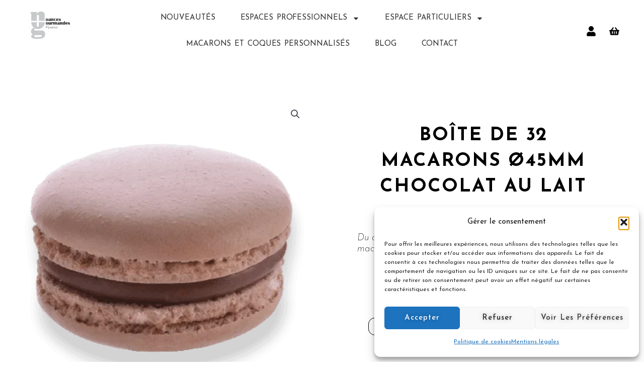

--- FILE ---
content_type: text/css
request_url: https://shopnuancesgourmandes.com/wp-content/uploads/elementor/css/post-32.css?ver=1756905834
body_size: 1039
content:
.elementor-kit-32{--e-global-color-primary:#B19777;--e-global-color-secondary:#151515;--e-global-color-text:#000000;--e-global-color-accent:#FFFFFF;--e-global-color-c841aab:#FFA909;--e-global-typography-primary-font-family:"Playfair Display";--e-global-typography-primary-font-size:19px;--e-global-typography-primary-font-weight:300;--e-global-typography-primary-line-height:1.4em;--e-global-typography-primary-letter-spacing:12px;--e-global-typography-secondary-font-family:"Playfair Display";--e-global-typography-secondary-font-size:16px;--e-global-typography-secondary-font-weight:400;--e-global-typography-secondary-line-height:1.4em;--e-global-typography-text-font-family:"Josefin Sans";--e-global-typography-text-font-size:17px;--e-global-typography-text-font-weight:400;--e-global-typography-text-text-transform:none;--e-global-typography-text-line-height:2em;--e-global-typography-accent-font-family:"Poppins";--e-global-typography-accent-font-size:18px;--e-global-typography-accent-font-weight:100;--e-global-typography-accent-text-transform:none;--e-global-typography-accent-letter-spacing:10px;--e-global-typography-aa5a7b5-font-family:"Barlow Condensed";--e-global-typography-aa5a7b5-font-size:16px;--e-global-typography-aa5a7b5-font-weight:400;--e-global-typography-aa5a7b5-text-transform:none;--e-global-typography-aa5a7b5-font-style:normal;--e-global-typography-aa5a7b5-text-decoration:none;--e-global-typography-aa5a7b5-line-height:1.7em;--e-global-typography-aa5a7b5-letter-spacing:1.2px;--e-global-typography-6ee8a17-font-family:"Teko";--e-global-typography-6ee8a17-font-size:60px;--e-global-typography-6ee8a17-font-weight:400;--e-global-typography-6ee8a17-text-transform:none;--e-global-typography-6ee8a17-font-style:normal;--e-global-typography-6ee8a17-text-decoration:none;--e-global-typography-6ee8a17-line-height:1em;--e-global-typography-6ee8a17-letter-spacing:0px;--e-global-typography-f76271c-font-family:"Poppins";--e-global-typography-f76271c-font-size:12px;--e-global-typography-f76271c-font-weight:500;--e-global-typography-f76271c-text-transform:none;--e-global-typography-f76271c-font-style:normal;--e-global-typography-f76271c-text-decoration:none;--e-global-typography-f76271c-line-height:1.4em;--e-global-typography-f76271c-letter-spacing:2px;--e-global-typography-f2acfd5-font-family:"Poppins";--e-global-typography-f2acfd5-font-size:13px;--e-global-typography-d1079ea-font-family:"Poppins";--e-global-typography-d1079ea-font-size:12px;--e-global-typography-d1079ea-font-weight:400;--e-global-typography-d1079ea-text-transform:uppercase;--e-global-typography-d1079ea-font-style:normal;--e-global-typography-d1079ea-text-decoration:none;--e-global-typography-d1079ea-line-height:1.4em;--e-global-typography-d1079ea-letter-spacing:2px;--e-global-typography-3bdd9ab-font-family:"Teko";--e-global-typography-3bdd9ab-font-size:75px;--e-global-typography-3bdd9ab-font-weight:500;--e-global-typography-3bdd9ab-text-transform:uppercase;--e-global-typography-3bdd9ab-font-style:normal;--e-global-typography-3bdd9ab-text-decoration:none;--e-global-typography-3bdd9ab-line-height:1.4em;--e-global-typography-3bdd9ab-letter-spacing:4px;--e-global-typography-5eb4731-font-family:"Teko";--e-global-typography-5eb4731-font-size:20px;--e-global-typography-5eb4731-font-weight:300;--e-global-typography-5eb4731-text-transform:uppercase;--e-global-typography-5eb4731-font-style:normal;--e-global-typography-5eb4731-text-decoration:none;--e-global-typography-5eb4731-line-height:1em;--e-global-typography-5eb4731-letter-spacing:12px;--e-global-typography-350c99f-font-family:"Teko";--e-global-typography-350c99f-font-size:18px;--e-global-typography-350c99f-font-weight:700;--e-global-typography-350c99f-text-transform:uppercase;--e-global-typography-350c99f-font-style:normal;--e-global-typography-350c99f-text-decoration:none;--e-global-typography-350c99f-line-height:1em;--e-global-typography-350c99f-letter-spacing:2px;--e-global-typography-8cad242-font-family:"Poppins";--e-global-typography-8cad242-font-size:10px;--e-global-typography-8cad242-font-weight:500;--e-global-typography-8cad242-font-style:normal;--e-global-typography-8cad242-text-decoration:none;--e-global-typography-8cad242-letter-spacing:2px;--e-global-typography-6b62752-font-family:"Teko";--e-global-typography-6b62752-font-size:60px;--e-global-typography-6b62752-font-weight:400;--e-global-typography-6b62752-line-height:1.4em;--e-global-typography-0698cff-font-family:"Poppins";--e-global-typography-0698cff-font-size:18px;--e-global-typography-0698cff-font-weight:600;--e-global-typography-0698cff-line-height:1.4em;--e-global-typography-a241d83-font-family:"Poppins";--e-global-typography-a241d83-font-size:15px;--e-global-typography-a241d83-font-weight:400;--e-global-typography-a241d83-text-transform:none;--e-global-typography-a241d83-line-height:2em;--e-global-typography-545d692-font-family:"Teko";--e-global-typography-545d692-font-size:20px;--e-global-typography-545d692-font-weight:400;--e-global-typography-545d692-text-transform:none;--e-global-typography-545d692-line-height:1.5em;--e-global-typography-b47df59-font-family:"Playfair Display";--e-global-typography-b47df59-font-size:75px;--e-global-typography-b47df59-font-weight:700;--e-global-typography-b47df59-line-height:1.3em;--e-global-typography-b47df59-letter-spacing:2px;--e-global-typography-bdee445-font-family:"Poppins";--e-global-typography-bdee445-font-size:200px;--e-global-typography-bdee445-font-weight:600;--e-global-typography-bdee445-text-transform:none;--e-global-typography-bdee445-font-style:normal;--e-global-typography-bdee445-text-decoration:none;--e-global-typography-bdee445-line-height:2em;--e-global-typography-bae6f2c-font-family:"Playfair Display";--e-global-typography-bae6f2c-font-size:18px;--e-global-typography-bae6f2c-font-weight:400;--e-global-typography-bae6f2c-text-transform:none;--e-global-typography-bae6f2c-font-style:italic;--e-global-typography-bae6f2c-text-decoration:none;--e-global-typography-bae6f2c-line-height:2em;--e-global-typography-6ea4213-font-family:"Playfair Display";--e-global-typography-6ea4213-font-size:17px;--e-global-typography-6ea4213-font-weight:600;--e-global-typography-6ea4213-text-transform:none;--e-global-typography-6ea4213-font-style:normal;--e-global-typography-6ea4213-text-decoration:none;--e-global-typography-6ea4213-line-height:1.7em;--e-global-typography-8b5f691-font-family:"Poppins";--e-global-typography-8b5f691-font-size:11px;--e-global-typography-8b5f691-font-weight:400;--e-global-typography-8b5f691-text-transform:none;--e-global-typography-8b5f691-font-style:normal;--e-global-typography-8b5f691-text-decoration:none;--e-global-typography-81baf70-font-family:"Poppins";--e-global-typography-81baf70-font-size:13px;--e-global-typography-81baf70-font-weight:600;--e-global-typography-81baf70-letter-spacing:1.2px;color:#000000;font-family:"Josefin Sans", Sans-serif;font-size:15px;font-weight:400;text-transform:none;font-style:normal;text-decoration:none;line-height:2em;letter-spacing:0px;}.elementor-kit-32 a{color:#EDB000;font-family:"Josefin Sans", Sans-serif;text-transform:none;text-decoration:none;}.elementor-kit-32 a:hover{color:#EDB000;text-decoration:none;}.elementor-kit-32 h1{color:#FFFFFF;font-family:"Josefin Sans", Sans-serif;font-size:75px;font-weight:700;font-style:normal;text-decoration:none;line-height:1.3em;letter-spacing:2px;}.elementor-kit-32 h2{color:#151515;font-family:"Josefin Sans", Sans-serif;font-size:40px;font-weight:600;text-transform:none;font-style:normal;text-decoration:none;line-height:1.4em;letter-spacing:0px;}.elementor-kit-32 h3{color:#151515;font-family:"Josefin Sans", Sans-serif;font-size:30px;font-weight:600;text-transform:none;font-style:normal;text-decoration:none;line-height:1.4em;letter-spacing:1px;}.elementor-kit-32 h4{color:#B19777;font-family:"Josefin Sans", Sans-serif;font-size:20px;font-weight:600;font-style:normal;text-decoration:none;line-height:1.4em;letter-spacing:1px;}.elementor-kit-32 h5{color:#B19777;font-family:"Josefin Sans", Sans-serif;font-size:18px;font-weight:500;text-transform:none;font-style:normal;text-decoration:none;line-height:1.4em;letter-spacing:4px;}.elementor-kit-32 h6{color:#B19777;font-family:"Josefin Sans", Sans-serif;font-size:16px;font-weight:300;text-transform:none;font-style:normal;text-decoration:none;line-height:1em;letter-spacing:4px;}.elementor-kit-32 button,.elementor-kit-32 input[type="button"],.elementor-kit-32 input[type="submit"],.elementor-kit-32 .elementor-button{font-family:"Josefin Sans", Sans-serif;font-size:15px;font-weight:400;text-transform:capitalize;font-style:normal;text-decoration:none;line-height:1em;letter-spacing:1px;text-shadow:0px 0px 10px rgba(0,0,0,0.3);color:#000000;background-color:#B1977700;border-style:solid;border-width:1px 1px 1px 1px;border-color:#C37A1F96;border-radius:0px 0px 0px 0px;padding:16px 36px 16px 36px;}.elementor-kit-32 button:hover,.elementor-kit-32 button:focus,.elementor-kit-32 input[type="button"]:hover,.elementor-kit-32 input[type="button"]:focus,.elementor-kit-32 input[type="submit"]:hover,.elementor-kit-32 input[type="submit"]:focus,.elementor-kit-32 .elementor-button:hover,.elementor-kit-32 .elementor-button:focus{color:#FFFFFF;background-color:#000000;border-style:solid;border-width:1px 1px 1px 1px;border-color:#B1977700;border-radius:0px 0px 0px 0px;}.elementor-kit-32 label{color:#151515;font-family:"Poppins", Sans-serif;font-size:15px;font-weight:400;text-transform:none;font-style:normal;text-decoration:none;line-height:1.4em;letter-spacing:1px;}.elementor-kit-32 input:not([type="button"]):not([type="submit"]),.elementor-kit-32 textarea,.elementor-kit-32 .elementor-field-textual{font-family:"Poppins", Sans-serif;font-size:15px;font-weight:300;text-transform:none;font-style:normal;text-decoration:none;line-height:1em;letter-spacing:0px;color:#151515;background-color:#888888;border-radius:0px 0px 0px 0px;padding:5px 5px 5px 5px;}.elementor-section.elementor-section-boxed > .elementor-container{max-width:1500px;}.e-con{--container-max-width:1500px;}.elementor-widget:not(:last-child){margin-block-end:17px;}.elementor-element{--widgets-spacing:17px 17px;}{}h1.entry-title{display:var(--page-title-display);}.elementor-kit-32 e-page-transition{background-color:#FFBC7D;}@media(max-width:1024px){.elementor-section.elementor-section-boxed > .elementor-container{max-width:1024px;}.e-con{--container-max-width:1024px;}}@media(max-width:767px){.elementor-section.elementor-section-boxed > .elementor-container{max-width:767px;}.e-con{--container-max-width:767px;}}

--- FILE ---
content_type: text/css
request_url: https://shopnuancesgourmandes.com/wp-content/uploads/elementor/css/post-180.css?ver=1767622060
body_size: 528
content:
.elementor-180 .elementor-element.elementor-element-3ae8385d{text-align:left;}.elementor-180 .elementor-element.elementor-element-3ae8385d img{width:80px;}.elementor-180 .elementor-element.elementor-element-3ae8385d > .elementor-widget-container{margin:0px 0px 0px 50px;background-color:#02010100;}.elementor-bc-flex-widget .elementor-180 .elementor-element.elementor-element-bb2be98.elementor-column .elementor-widget-wrap{align-items:center;}.elementor-180 .elementor-element.elementor-element-bb2be98.elementor-column.elementor-element[data-element_type="column"] > .elementor-widget-wrap.elementor-element-populated{align-content:center;align-items:center;}.elementor-180 .elementor-element.elementor-element-4abfe1e .elementor-nav-menu .elementor-item{font-size:15px;font-weight:normal;text-transform:uppercase;letter-spacing:-0.1px;word-spacing:2px;}.elementor-180 .elementor-element.elementor-element-4abfe1e .elementor-nav-menu--main .elementor-item{color:#303030;fill:#303030;padding-left:25px;padding-right:25px;padding-top:16px;padding-bottom:16px;}.elementor-180 .elementor-element.elementor-element-4abfe1e .elementor-nav-menu--main:not(.e--pointer-framed) .elementor-item:before,
					.elementor-180 .elementor-element.elementor-element-4abfe1e .elementor-nav-menu--main:not(.e--pointer-framed) .elementor-item:after{background-color:#000000;}.elementor-180 .elementor-element.elementor-element-4abfe1e .e--pointer-framed .elementor-item:before,
					.elementor-180 .elementor-element.elementor-element-4abfe1e .e--pointer-framed .elementor-item:after{border-color:#000000;}.elementor-180 .elementor-element.elementor-element-4abfe1e .e--pointer-framed .elementor-item:before{border-width:1px;}.elementor-180 .elementor-element.elementor-element-4abfe1e .e--pointer-framed.e--animation-draw .elementor-item:before{border-width:0 0 1px 1px;}.elementor-180 .elementor-element.elementor-element-4abfe1e .e--pointer-framed.e--animation-draw .elementor-item:after{border-width:1px 1px 0 0;}.elementor-180 .elementor-element.elementor-element-4abfe1e .e--pointer-framed.e--animation-corners .elementor-item:before{border-width:1px 0 0 1px;}.elementor-180 .elementor-element.elementor-element-4abfe1e .e--pointer-framed.e--animation-corners .elementor-item:after{border-width:0 1px 1px 0;}.elementor-180 .elementor-element.elementor-element-4abfe1e .e--pointer-underline .elementor-item:after,
					 .elementor-180 .elementor-element.elementor-element-4abfe1e .e--pointer-overline .elementor-item:before,
					 .elementor-180 .elementor-element.elementor-element-4abfe1e .e--pointer-double-line .elementor-item:before,
					 .elementor-180 .elementor-element.elementor-element-4abfe1e .e--pointer-double-line .elementor-item:after{height:1px;}.elementor-180 .elementor-element.elementor-element-4abfe1e .elementor-nav-menu--dropdown a:hover,
					.elementor-180 .elementor-element.elementor-element-4abfe1e .elementor-nav-menu--dropdown a.elementor-item-active,
					.elementor-180 .elementor-element.elementor-element-4abfe1e .elementor-nav-menu--dropdown a.highlighted,
					.elementor-180 .elementor-element.elementor-element-4abfe1e .elementor-menu-toggle:hover{color:#F3E7E7;}.elementor-180 .elementor-element.elementor-element-4abfe1e .elementor-nav-menu--dropdown a:hover,
					.elementor-180 .elementor-element.elementor-element-4abfe1e .elementor-nav-menu--dropdown a.elementor-item-active,
					.elementor-180 .elementor-element.elementor-element-4abfe1e .elementor-nav-menu--dropdown a.highlighted{background-color:#010000;}.elementor-180 .elementor-element.elementor-element-4abfe1e .elementor-nav-menu--dropdown .elementor-item, .elementor-180 .elementor-element.elementor-element-4abfe1e .elementor-nav-menu--dropdown  .elementor-sub-item{font-size:15px;}.elementor-180 .elementor-element.elementor-element-4abfe1e > .elementor-widget-container{margin:0px 0px 0px 0px;}.elementor-bc-flex-widget .elementor-180 .elementor-element.elementor-element-bf2d18a.elementor-column .elementor-widget-wrap{align-items:center;}.elementor-180 .elementor-element.elementor-element-bf2d18a.elementor-column.elementor-element[data-element_type="column"] > .elementor-widget-wrap.elementor-element-populated{align-content:center;align-items:center;}.elementor-180 .elementor-element.elementor-element-98eeec8 .elementor-icon-list-icon i{transition:color 0.3s;}.elementor-180 .elementor-element.elementor-element-98eeec8 .elementor-icon-list-icon svg{transition:fill 0.3s;}.elementor-180 .elementor-element.elementor-element-98eeec8{--e-icon-list-icon-size:20px;--icon-vertical-offset:0px;}.elementor-180 .elementor-element.elementor-element-98eeec8 .elementor-icon-list-icon{padding-right:0px;}.elementor-180 .elementor-element.elementor-element-98eeec8 .elementor-icon-list-text{transition:color 0.3s;}@media(max-width:1024px){.elementor-bc-flex-widget .elementor-180 .elementor-element.elementor-element-d127f09.elementor-column .elementor-widget-wrap{align-items:center;}.elementor-180 .elementor-element.elementor-element-d127f09.elementor-column.elementor-element[data-element_type="column"] > .elementor-widget-wrap.elementor-element-populated{align-content:center;align-items:center;}.elementor-180 .elementor-element.elementor-element-3ae8385d > .elementor-widget-container{margin:0px 0px 0px 0px;}.elementor-180 .elementor-element.elementor-element-98eeec8 .elementor-icon-list-items:not(.elementor-inline-items) .elementor-icon-list-item:not(:last-child){padding-bottom:calc(0px/2);}.elementor-180 .elementor-element.elementor-element-98eeec8 .elementor-icon-list-items:not(.elementor-inline-items) .elementor-icon-list-item:not(:first-child){margin-top:calc(0px/2);}.elementor-180 .elementor-element.elementor-element-98eeec8 .elementor-icon-list-items.elementor-inline-items .elementor-icon-list-item{margin-right:calc(0px/2);margin-left:calc(0px/2);}.elementor-180 .elementor-element.elementor-element-98eeec8 .elementor-icon-list-items.elementor-inline-items{margin-right:calc(-0px/2);margin-left:calc(-0px/2);}body.rtl .elementor-180 .elementor-element.elementor-element-98eeec8 .elementor-icon-list-items.elementor-inline-items .elementor-icon-list-item:after{left:calc(-0px/2);}body:not(.rtl) .elementor-180 .elementor-element.elementor-element-98eeec8 .elementor-icon-list-items.elementor-inline-items .elementor-icon-list-item:after{right:calc(-0px/2);}.elementor-180 .elementor-element.elementor-element-98eeec8{--icon-vertical-offset:0px;}}@media(max-width:767px){.elementor-180 .elementor-element.elementor-element-3ae8385d{text-align:center;}.elementor-180 .elementor-element.elementor-element-3ae8385d img{width:80px;}.elementor-180 .elementor-element.elementor-element-3ae8385d > .elementor-widget-container{margin:0px 0px 0px 0px;}.elementor-180 .elementor-element.elementor-element-4abfe1e > .elementor-widget-container{margin:0px 0px 0px 0px;padding:0px 0px 0px 0px;}.elementor-180 .elementor-element.elementor-element-98eeec8 .elementor-icon-list-items:not(.elementor-inline-items) .elementor-icon-list-item:not(:last-child){padding-bottom:calc(15px/2);}.elementor-180 .elementor-element.elementor-element-98eeec8 .elementor-icon-list-items:not(.elementor-inline-items) .elementor-icon-list-item:not(:first-child){margin-top:calc(15px/2);}.elementor-180 .elementor-element.elementor-element-98eeec8 .elementor-icon-list-items.elementor-inline-items .elementor-icon-list-item{margin-right:calc(15px/2);margin-left:calc(15px/2);}.elementor-180 .elementor-element.elementor-element-98eeec8 .elementor-icon-list-items.elementor-inline-items{margin-right:calc(-15px/2);margin-left:calc(-15px/2);}body.rtl .elementor-180 .elementor-element.elementor-element-98eeec8 .elementor-icon-list-items.elementor-inline-items .elementor-icon-list-item:after{left:calc(-15px/2);}body:not(.rtl) .elementor-180 .elementor-element.elementor-element-98eeec8 .elementor-icon-list-items.elementor-inline-items .elementor-icon-list-item:after{right:calc(-15px/2);}}@media(min-width:768px){.elementor-180 .elementor-element.elementor-element-d127f09{width:12%;}.elementor-180 .elementor-element.elementor-element-bb2be98{width:76%;}.elementor-180 .elementor-element.elementor-element-bf2d18a{width:12%;}}

--- FILE ---
content_type: text/css
request_url: https://shopnuancesgourmandes.com/wp-content/uploads/elementor/css/post-1027.css?ver=1756905834
body_size: 1176
content:
.elementor-1027 .elementor-element.elementor-element-0c00044:not(.elementor-motion-effects-element-type-background), .elementor-1027 .elementor-element.elementor-element-0c00044 > .elementor-motion-effects-container > .elementor-motion-effects-layer{background-color:#000000;}.elementor-1027 .elementor-element.elementor-element-0c00044{transition:background 0.3s, border 0.3s, border-radius 0.3s, box-shadow 0.3s;}.elementor-1027 .elementor-element.elementor-element-0c00044 > .elementor-background-overlay{transition:background 0.3s, border-radius 0.3s, opacity 0.3s;}.elementor-1027 .elementor-element.elementor-element-b6a1dc5 .elementor-icon-list-icon i{color:#FFFFFF;transition:color 0.3s;}.elementor-1027 .elementor-element.elementor-element-b6a1dc5 .elementor-icon-list-icon svg{fill:#FFFFFF;transition:fill 0.3s;}.elementor-1027 .elementor-element.elementor-element-b6a1dc5{--e-icon-list-icon-size:14px;--icon-vertical-offset:0px;}.elementor-1027 .elementor-element.elementor-element-b6a1dc5 .elementor-icon-list-text{color:#FFFFFF;transition:color 0.3s;}.elementor-1027 .elementor-element.elementor-element-1ffbf21 .elementor-icon-list-icon i{color:#FFFFFF;transition:color 0.3s;}.elementor-1027 .elementor-element.elementor-element-1ffbf21 .elementor-icon-list-icon svg{fill:#FFFFFF;transition:fill 0.3s;}.elementor-1027 .elementor-element.elementor-element-1ffbf21{--e-icon-list-icon-size:14px;--icon-vertical-offset:0px;}.elementor-1027 .elementor-element.elementor-element-1ffbf21 .elementor-icon-list-text{color:#FFFFFF;transition:color 0.3s;}.elementor-1027 .elementor-element.elementor-element-d436ece .elementor-icon-list-icon i{color:#FFFFFF;transition:color 0.3s;}.elementor-1027 .elementor-element.elementor-element-d436ece .elementor-icon-list-icon svg{fill:#FFFFFF;transition:fill 0.3s;}.elementor-1027 .elementor-element.elementor-element-d436ece{--e-icon-list-icon-size:14px;--icon-vertical-offset:0px;}.elementor-1027 .elementor-element.elementor-element-d436ece .elementor-icon-list-text{color:#FFFFFF;transition:color 0.3s;}.elementor-1027 .elementor-element.elementor-element-067a6e8 .elementor-icon-list-icon i{color:#FFFFFF;transition:color 0.3s;}.elementor-1027 .elementor-element.elementor-element-067a6e8 .elementor-icon-list-icon svg{fill:#FFFFFF;transition:fill 0.3s;}.elementor-1027 .elementor-element.elementor-element-067a6e8{--e-icon-list-icon-size:14px;--icon-vertical-offset:0px;}.elementor-1027 .elementor-element.elementor-element-067a6e8 .elementor-icon-list-text{color:#FFFFFF;transition:color 0.3s;}.elementor-1027 .elementor-element.elementor-element-e06b6ab > .elementor-container{max-width:1400px;}.elementor-1027 .elementor-element.elementor-element-e06b6ab{padding:50px 0px 50px 0px;}.elementor-1027 .elementor-element.elementor-element-da9a9e1{text-align:left;}.elementor-1027 .elementor-element.elementor-element-da9a9e1 .elementor-heading-title{color:#000000;font-family:"Josefin Sans", Sans-serif;font-size:14px;font-weight:800;}.elementor-1027 .elementor-element.elementor-element-c047383 .elementor-icon-list-items:not(.elementor-inline-items) .elementor-icon-list-item:not(:last-child){padding-bottom:calc(3px/2);}.elementor-1027 .elementor-element.elementor-element-c047383 .elementor-icon-list-items:not(.elementor-inline-items) .elementor-icon-list-item:not(:first-child){margin-top:calc(3px/2);}.elementor-1027 .elementor-element.elementor-element-c047383 .elementor-icon-list-items.elementor-inline-items .elementor-icon-list-item{margin-right:calc(3px/2);margin-left:calc(3px/2);}.elementor-1027 .elementor-element.elementor-element-c047383 .elementor-icon-list-items.elementor-inline-items{margin-right:calc(-3px/2);margin-left:calc(-3px/2);}body.rtl .elementor-1027 .elementor-element.elementor-element-c047383 .elementor-icon-list-items.elementor-inline-items .elementor-icon-list-item:after{left:calc(-3px/2);}body:not(.rtl) .elementor-1027 .elementor-element.elementor-element-c047383 .elementor-icon-list-items.elementor-inline-items .elementor-icon-list-item:after{right:calc(-3px/2);}.elementor-1027 .elementor-element.elementor-element-c047383 .elementor-icon-list-icon i{color:#000000;transition:color 0.3s;}.elementor-1027 .elementor-element.elementor-element-c047383 .elementor-icon-list-icon svg{fill:#000000;transition:fill 0.3s;}.elementor-1027 .elementor-element.elementor-element-c047383{--e-icon-list-icon-size:0px;--icon-vertical-offset:0px;}.elementor-1027 .elementor-element.elementor-element-c047383 .elementor-icon-list-icon{padding-right:0px;}.elementor-1027 .elementor-element.elementor-element-c047383 .elementor-icon-list-item > .elementor-icon-list-text, .elementor-1027 .elementor-element.elementor-element-c047383 .elementor-icon-list-item > a{font-size:14px;font-weight:300;}.elementor-1027 .elementor-element.elementor-element-c047383 .elementor-icon-list-text{color:#000000;transition:color 0.3s;}.elementor-1027 .elementor-element.elementor-element-e6cd875{text-align:left;}.elementor-1027 .elementor-element.elementor-element-e6cd875 .elementor-heading-title{color:#2B2B2B;font-family:"Josefin Sans", Sans-serif;font-size:14px;font-weight:800;}.elementor-1027 .elementor-element.elementor-element-fc22d81 .elementor-icon-list-items:not(.elementor-inline-items) .elementor-icon-list-item:not(:last-child){padding-bottom:calc(5px/2);}.elementor-1027 .elementor-element.elementor-element-fc22d81 .elementor-icon-list-items:not(.elementor-inline-items) .elementor-icon-list-item:not(:first-child){margin-top:calc(5px/2);}.elementor-1027 .elementor-element.elementor-element-fc22d81 .elementor-icon-list-items.elementor-inline-items .elementor-icon-list-item{margin-right:calc(5px/2);margin-left:calc(5px/2);}.elementor-1027 .elementor-element.elementor-element-fc22d81 .elementor-icon-list-items.elementor-inline-items{margin-right:calc(-5px/2);margin-left:calc(-5px/2);}body.rtl .elementor-1027 .elementor-element.elementor-element-fc22d81 .elementor-icon-list-items.elementor-inline-items .elementor-icon-list-item:after{left:calc(-5px/2);}body:not(.rtl) .elementor-1027 .elementor-element.elementor-element-fc22d81 .elementor-icon-list-items.elementor-inline-items .elementor-icon-list-item:after{right:calc(-5px/2);}.elementor-1027 .elementor-element.elementor-element-fc22d81 .elementor-icon-list-icon i{color:#000000;transition:color 0.3s;}.elementor-1027 .elementor-element.elementor-element-fc22d81 .elementor-icon-list-icon svg{fill:#000000;transition:fill 0.3s;}.elementor-1027 .elementor-element.elementor-element-fc22d81{--e-icon-list-icon-size:0px;--icon-vertical-offset:0px;}.elementor-1027 .elementor-element.elementor-element-fc22d81 .elementor-icon-list-icon{padding-right:0px;}.elementor-1027 .elementor-element.elementor-element-fc22d81 .elementor-icon-list-item > .elementor-icon-list-text, .elementor-1027 .elementor-element.elementor-element-fc22d81 .elementor-icon-list-item > a{font-size:14px;font-weight:300;}.elementor-1027 .elementor-element.elementor-element-fc22d81 .elementor-icon-list-text{color:#000000;transition:color 0.3s;}.elementor-1027 .elementor-element.elementor-element-980d490{text-align:left;}.elementor-1027 .elementor-element.elementor-element-980d490 .elementor-heading-title{color:#2B2B2B;font-family:"Josefin Sans", Sans-serif;font-size:14px;font-weight:800;}.elementor-1027 .elementor-element.elementor-element-72b4bd7 .elementor-icon-list-items:not(.elementor-inline-items) .elementor-icon-list-item:not(:last-child){padding-bottom:calc(5px/2);}.elementor-1027 .elementor-element.elementor-element-72b4bd7 .elementor-icon-list-items:not(.elementor-inline-items) .elementor-icon-list-item:not(:first-child){margin-top:calc(5px/2);}.elementor-1027 .elementor-element.elementor-element-72b4bd7 .elementor-icon-list-items.elementor-inline-items .elementor-icon-list-item{margin-right:calc(5px/2);margin-left:calc(5px/2);}.elementor-1027 .elementor-element.elementor-element-72b4bd7 .elementor-icon-list-items.elementor-inline-items{margin-right:calc(-5px/2);margin-left:calc(-5px/2);}body.rtl .elementor-1027 .elementor-element.elementor-element-72b4bd7 .elementor-icon-list-items.elementor-inline-items .elementor-icon-list-item:after{left:calc(-5px/2);}body:not(.rtl) .elementor-1027 .elementor-element.elementor-element-72b4bd7 .elementor-icon-list-items.elementor-inline-items .elementor-icon-list-item:after{right:calc(-5px/2);}.elementor-1027 .elementor-element.elementor-element-72b4bd7 .elementor-icon-list-icon i{color:#000000;transition:color 0.3s;}.elementor-1027 .elementor-element.elementor-element-72b4bd7 .elementor-icon-list-icon svg{fill:#000000;transition:fill 0.3s;}.elementor-1027 .elementor-element.elementor-element-72b4bd7{--e-icon-list-icon-size:0px;--icon-vertical-offset:0px;}.elementor-1027 .elementor-element.elementor-element-72b4bd7 .elementor-icon-list-icon{padding-right:0px;}.elementor-1027 .elementor-element.elementor-element-72b4bd7 .elementor-icon-list-item > .elementor-icon-list-text, .elementor-1027 .elementor-element.elementor-element-72b4bd7 .elementor-icon-list-item > a{font-size:14px;font-weight:300;}.elementor-1027 .elementor-element.elementor-element-72b4bd7 .elementor-icon-list-text{color:#000000;transition:color 0.3s;}.elementor-1027 .elementor-element.elementor-element-f260a7a{text-align:left;}.elementor-1027 .elementor-element.elementor-element-f260a7a .elementor-heading-title{color:#000000;font-family:"Josefin Sans", Sans-serif;font-size:14px;font-weight:800;}.elementor-1027 .elementor-element.elementor-element-15524cc .elementor-icon-list-items:not(.elementor-inline-items) .elementor-icon-list-item:not(:last-child){padding-bottom:calc(5px/2);}.elementor-1027 .elementor-element.elementor-element-15524cc .elementor-icon-list-items:not(.elementor-inline-items) .elementor-icon-list-item:not(:first-child){margin-top:calc(5px/2);}.elementor-1027 .elementor-element.elementor-element-15524cc .elementor-icon-list-items.elementor-inline-items .elementor-icon-list-item{margin-right:calc(5px/2);margin-left:calc(5px/2);}.elementor-1027 .elementor-element.elementor-element-15524cc .elementor-icon-list-items.elementor-inline-items{margin-right:calc(-5px/2);margin-left:calc(-5px/2);}body.rtl .elementor-1027 .elementor-element.elementor-element-15524cc .elementor-icon-list-items.elementor-inline-items .elementor-icon-list-item:after{left:calc(-5px/2);}body:not(.rtl) .elementor-1027 .elementor-element.elementor-element-15524cc .elementor-icon-list-items.elementor-inline-items .elementor-icon-list-item:after{right:calc(-5px/2);}.elementor-1027 .elementor-element.elementor-element-15524cc .elementor-icon-list-icon i{color:#000000;transition:color 0.3s;}.elementor-1027 .elementor-element.elementor-element-15524cc .elementor-icon-list-icon svg{fill:#000000;transition:fill 0.3s;}.elementor-1027 .elementor-element.elementor-element-15524cc{--e-icon-list-icon-size:0px;--icon-vertical-offset:0px;}.elementor-1027 .elementor-element.elementor-element-15524cc .elementor-icon-list-icon{padding-right:0px;}.elementor-1027 .elementor-element.elementor-element-15524cc .elementor-icon-list-item > .elementor-icon-list-text, .elementor-1027 .elementor-element.elementor-element-15524cc .elementor-icon-list-item > a{font-size:14px;font-weight:300;}.elementor-1027 .elementor-element.elementor-element-15524cc .elementor-icon-list-text{color:#000000;transition:color 0.3s;}.elementor-1027 .elementor-element.elementor-element-b0dc539{font-weight:300;}.elementor-1027 .elementor-element.elementor-element-b0dc539 > .elementor-widget-container{margin:-20px 0px -30px 0px;padding:0px 0px 0px 0px;}.elementor-1027 .elementor-element.elementor-element-4f1b22b{text-align:left;}.elementor-1027 .elementor-element.elementor-element-4f1b22b .elementor-heading-title{color:#2B2B2B;font-family:"Josefin Sans", Sans-serif;font-size:14px;font-weight:800;}.elementor-1027 .elementor-element.elementor-element-fff9219{--grid-template-columns:repeat(0, auto);--icon-size:18px;--grid-column-gap:10px;--grid-row-gap:0px;}.elementor-1027 .elementor-element.elementor-element-fff9219 .elementor-widget-container{text-align:left;}.elementor-1027 .elementor-element.elementor-element-fff9219 .elementor-social-icon{background-color:#000000;}.elementor-1027 .elementor-element.elementor-element-fff9219 .elementor-social-icon i{color:#FFFFFF;}.elementor-1027 .elementor-element.elementor-element-fff9219 .elementor-social-icon svg{fill:#FFFFFF;}.elementor-1027 .elementor-element.elementor-element-e88fe66 .elementor-field-group{padding-right:calc( 10px/2 );padding-left:calc( 10px/2 );margin-bottom:10px;}.elementor-1027 .elementor-element.elementor-element-e88fe66 .elementor-form-fields-wrapper{margin-left:calc( -10px/2 );margin-right:calc( -10px/2 );margin-bottom:-10px;}.elementor-1027 .elementor-element.elementor-element-e88fe66 .elementor-field-group.recaptcha_v3-bottomleft, .elementor-1027 .elementor-element.elementor-element-e88fe66 .elementor-field-group.recaptcha_v3-bottomright{margin-bottom:0;}body.rtl .elementor-1027 .elementor-element.elementor-element-e88fe66 .elementor-labels-inline .elementor-field-group > label{padding-left:0px;}body:not(.rtl) .elementor-1027 .elementor-element.elementor-element-e88fe66 .elementor-labels-inline .elementor-field-group > label{padding-right:0px;}body .elementor-1027 .elementor-element.elementor-element-e88fe66 .elementor-labels-above .elementor-field-group > label{padding-bottom:0px;}.elementor-1027 .elementor-element.elementor-element-e88fe66 .elementor-field-group > label{font-family:"Josefin Sans", Sans-serif;font-size:14px;font-weight:800;line-height:41px;}.elementor-1027 .elementor-element.elementor-element-e88fe66 .elementor-field-type-html{padding-bottom:0px;font-size:8px;}.elementor-1027 .elementor-element.elementor-element-e88fe66 .elementor-field-group .elementor-field, .elementor-1027 .elementor-element.elementor-element-e88fe66 .elementor-field-subgroup label{font-size:12px;line-height:1px;letter-spacing:0px;}.elementor-1027 .elementor-element.elementor-element-e88fe66 .elementor-field-group:not(.elementor-field-type-upload) .elementor-field:not(.elementor-select-wrapper){background-color:#ffffff;}.elementor-1027 .elementor-element.elementor-element-e88fe66 .elementor-field-group .elementor-select-wrapper select{background-color:#ffffff;}.elementor-1027 .elementor-element.elementor-element-e88fe66 .elementor-button{border-style:solid;border-width:1px 1px 1px 1px;}.elementor-1027 .elementor-element.elementor-element-e88fe66 .e-form__buttons__wrapper__button-next{color:#000000;border-color:#000000;}.elementor-1027 .elementor-element.elementor-element-e88fe66 .elementor-button[type="submit"]{color:#000000;border-color:#000000;}.elementor-1027 .elementor-element.elementor-element-e88fe66 .elementor-button[type="submit"] svg *{fill:#000000;}.elementor-1027 .elementor-element.elementor-element-e88fe66 .e-form__buttons__wrapper__button-previous{color:#ffffff;}.elementor-1027 .elementor-element.elementor-element-e88fe66 .e-form__buttons__wrapper__button-next:hover{color:#ffffff;}.elementor-1027 .elementor-element.elementor-element-e88fe66 .elementor-button[type="submit"]:hover{color:#ffffff;}.elementor-1027 .elementor-element.elementor-element-e88fe66 .elementor-button[type="submit"]:hover svg *{fill:#ffffff;}.elementor-1027 .elementor-element.elementor-element-e88fe66 .e-form__buttons__wrapper__button-previous:hover{color:#ffffff;}.elementor-1027 .elementor-element.elementor-element-e88fe66 .elementor-message{font-family:"Josefin Sans", Sans-serif;font-size:10px;}.elementor-1027 .elementor-element.elementor-element-e88fe66{--e-form-steps-indicators-spacing:20px;--e-form-steps-indicator-padding:30px;--e-form-steps-indicator-inactive-secondary-color:#ffffff;--e-form-steps-indicator-active-secondary-color:#ffffff;--e-form-steps-indicator-completed-secondary-color:#ffffff;--e-form-steps-divider-width:1px;--e-form-steps-divider-gap:10px;}.elementor-1027 .elementor-element.elementor-element-141b7db img{width:54%;}.elementor-1027 .elementor-element.elementor-element-8a0c6a9{text-align:center;font-family:"Josefin Sans", Sans-serif;font-size:10px;}.elementor-1027 .elementor-element.elementor-element-2d982f6 > .elementor-widget-container{margin:0px 0px -31px 0px;padding:0px 0px 0px 0px;}.elementor-1027 .elementor-element.elementor-element-1716764 img{width:90px;}.elementor-1027 .elementor-element.elementor-element-1716764 > .elementor-widget-container{margin:-10px 0px 0px 0px;padding:0px 0px 0px 0px;}@media(max-width:767px){.elementor-1027 .elementor-element.elementor-element-309e24b > .elementor-element-populated{margin:0px 0px 10px 0px;--e-column-margin-right:0px;--e-column-margin-left:0px;}.elementor-1027 .elementor-element.elementor-element-da9a9e1{text-align:center;}.elementor-1027 .elementor-element.elementor-element-c047383 .elementor-icon-list-item > .elementor-icon-list-text, .elementor-1027 .elementor-element.elementor-element-c047383 .elementor-icon-list-item > a{font-size:13px;}.elementor-1027 .elementor-element.elementor-element-4d023f5 > .elementor-element-populated{margin:0px 0px 10px 0px;--e-column-margin-right:0px;--e-column-margin-left:0px;}.elementor-1027 .elementor-element.elementor-element-e6cd875{text-align:center;}.elementor-1027 .elementor-element.elementor-element-fc22d81 .elementor-icon-list-item > .elementor-icon-list-text, .elementor-1027 .elementor-element.elementor-element-fc22d81 .elementor-icon-list-item > a{font-size:13px;}.elementor-1027 .elementor-element.elementor-element-980d490{text-align:center;}.elementor-1027 .elementor-element.elementor-element-72b4bd7 .elementor-icon-list-item > .elementor-icon-list-text, .elementor-1027 .elementor-element.elementor-element-72b4bd7 .elementor-icon-list-item > a{font-size:13px;}.elementor-1027 .elementor-element.elementor-element-e703d76 > .elementor-element-populated{margin:0px 0px 10px 0px;--e-column-margin-right:0px;--e-column-margin-left:0px;}.elementor-1027 .elementor-element.elementor-element-f260a7a{text-align:center;}.elementor-1027 .elementor-element.elementor-element-15524cc .elementor-icon-list-item > .elementor-icon-list-text, .elementor-1027 .elementor-element.elementor-element-15524cc .elementor-icon-list-item > a{font-size:13px;}.elementor-1027 .elementor-element.elementor-element-15524cc > .elementor-widget-container{margin:0px 0px 0px 0px;}.elementor-1027 .elementor-element.elementor-element-b0dc539{text-align:center;}.elementor-1027 .elementor-element.elementor-element-4f1b22b{text-align:center;}.elementor-1027 .elementor-element.elementor-element-fff9219 .elementor-widget-container{text-align:center;}.elementor-1027 .elementor-element.elementor-element-fff9219{--icon-size:12px;--grid-column-gap:12px;}.elementor-1027 .elementor-element.elementor-element-5ba70ca > .elementor-element-populated{margin:0px 0px 10px 0px;--e-column-margin-right:0px;--e-column-margin-left:0px;}.elementor-1027 .elementor-element.elementor-element-141b7db img{width:40%;}}

--- FILE ---
content_type: text/css
request_url: https://shopnuancesgourmandes.com/wp-content/uploads/elementor/css/post-400.css?ver=1756906064
body_size: 996
content:
.elementor-400 .elementor-element.elementor-element-29a89f57{margin-top:50px;margin-bottom:50px;}.elementor-400 .elementor-element.elementor-element-71db4b63 > .elementor-element-populated{transition:background 0.3s, border 0.3s, border-radius 0.3s, box-shadow 0.3s;}.elementor-400 .elementor-element.elementor-element-71db4b63 > .elementor-element-populated > .elementor-background-overlay{transition:background 0.3s, border-radius 0.3s, opacity 0.3s;}.elementor-400 .elementor-element.elementor-element-2439bae4 > .elementor-element-populated{padding:70px 70px 70px 70px;}.elementor-400 .elementor-element.elementor-element-37783e79{text-align:center;}.elementor-400 .elementor-element.elementor-element-37783e79 .elementor-heading-title{color:#000000;font-family:"Josefin Sans", Sans-serif;font-size:37px;text-transform:capitalize;}.elementor-400 .elementor-element.elementor-element-4906f082{text-align:left;}.woocommerce .elementor-400 .elementor-element.elementor-element-4906f082 .woocommerce-product-details__short-description{font-family:"Josefin Sans", Sans-serif;font-size:19px;font-weight:200;line-height:1.2em;}.elementor-400 .elementor-element.elementor-element-4906f082 > .elementor-widget-container{margin:30px 0px 0px 0px;}.elementor-400 .elementor-element.elementor-element-445949f7{text-align:center;}.woocommerce .elementor-400 .elementor-element.elementor-element-445949f7 .price{color:#FFA928C4;font-family:"Archivo Narrow", Sans-serif;font-size:23px;font-weight:100;text-transform:none;letter-spacing:5.4px;}.woocommerce .elementor-400 .elementor-element.elementor-element-445949f7 .price ins{color:#0c0c0c;font-size:23px;font-weight:200;}body:not(.rtl) .elementor-400 .elementor-element.elementor-element-445949f7:not(.elementor-product-price-block-yes) del{margin-right:1px;}body.rtl .elementor-400 .elementor-element.elementor-element-445949f7:not(.elementor-product-price-block-yes) del{margin-left:1px;}.elementor-400 .elementor-element.elementor-element-445949f7.elementor-product-price-block-yes del{margin-bottom:1px;}.elementor-400 .elementor-element.elementor-element-445949f7 > .elementor-widget-container{margin:0px 0px 0px 0px;}.elementor-400 .elementor-element.elementor-element-186fcb12 .cart button, .elementor-400 .elementor-element.elementor-element-186fcb12 .cart .button{font-family:"Josefin Sans", Sans-serif;font-size:18px;line-height:28px;word-spacing:1px;border-style:solid;border-width:0px 0px 0px 0px;border-radius:30px 30px 30px 30px;padding:0px 035px 8px 28px;color:#ffffff;background-color:#000000;border-color:#000000;transition:all 0.2s;}.elementor-400 .elementor-element.elementor-element-186fcb12 .cart button:hover, .elementor-400 .elementor-element.elementor-element-186fcb12 .cart .button:hover{color:#F4E8E8;background-color:#D89404;border-color:#000000;}.elementor-400 .elementor-element.elementor-element-186fcb12 .quantity .qty{border-radius:13px 13px 13px 13px;color:#000000;background-color:rgba(255,255,255,0.08);border-color:#000000;transition:all 0.2s;}.elementor-400 .elementor-element.elementor-element-186fcb12 .quantity .qty:focus{color:#000000;}.elementor-400 .elementor-element.elementor-element-186fcb12 > .elementor-widget-container{margin:22px 22px 22px 22px;}.elementor-400 .elementor-element.elementor-element-a96aee4{transition:background 0.3s, border 0.3s, border-radius 0.3s, box-shadow 0.3s;margin-top:0%;margin-bottom:0%;padding:0% 10% 5% 10%;}.elementor-400 .elementor-element.elementor-element-a96aee4 > .elementor-background-overlay{transition:background 0.3s, border-radius 0.3s, opacity 0.3s;}.elementor-400 .elementor-element.elementor-element-0b8680a:not(.elementor-motion-effects-element-type-background) > .elementor-widget-wrap, .elementor-400 .elementor-element.elementor-element-0b8680a > .elementor-widget-wrap > .elementor-motion-effects-container > .elementor-motion-effects-layer{background-color:#ffffff;}.elementor-400 .elementor-element.elementor-element-0b8680a > .elementor-element-populated{box-shadow:0px 0px 30px 0px rgba(0,0,0,0.12);transition:background 0.3s, border 0.3s, border-radius 0.3s, box-shadow 0.3s;text-align:left;margin:25px 0px 0px 0px;--e-column-margin-right:0px;--e-column-margin-left:0px;padding:80px 80px 80px 80px;}.elementor-400 .elementor-element.elementor-element-0b8680a > .elementor-element-populated > .elementor-background-overlay{transition:background 0.3s, border-radius 0.3s, opacity 0.3s;}.woocommerce .elementor-400 .elementor-element.elementor-element-cd9fa2d .woocommerce-tabs ul.wc-tabs li a{color:#000000;font-family:"Josefin Sans", Sans-serif;font-size:21px;font-weight:500;}.woocommerce .elementor-400 .elementor-element.elementor-element-cd9fa2d .woocommerce-tabs ul.wc-tabs li{background-color:#FFFFFF;border-color:#DB9D09;border-radius:1px 1px 0 0;}.woocommerce .elementor-400 .elementor-element.elementor-element-cd9fa2d .woocommerce-tabs .woocommerce-Tabs-panel{border-color:#02010100;font-family:"Josefin Sans", Sans-serif;font-size:23px;font-weight:200;}.woocommerce .elementor-400 .elementor-element.elementor-element-cd9fa2d .woocommerce-tabs ul.wc-tabs li.active a{color:#020000;}.woocommerce .elementor-400 .elementor-element.elementor-element-cd9fa2d .woocommerce-tabs .woocommerce-Tabs-panel, .woocommerce .elementor-400 .elementor-element.elementor-element-cd9fa2d .woocommerce-tabs ul.wc-tabs li.active{background-color:#02010100;}.woocommerce .elementor-400 .elementor-element.elementor-element-cd9fa2d .woocommerce-tabs ul.wc-tabs li.active{border-bottom-color:#02010100;border-color:#02010100 #02010100 #02010100 #02010100;}.woocommerce .elementor-400 .elementor-element.elementor-element-cd9fa2d .woocommerce-tabs ul.wc-tabs li:not(.active){border-bottom-color:#02010100;}.woocommerce .elementor-400 .elementor-element.elementor-element-cd9fa2d .woocommerce-Tabs-panel h2{color:#000000;}.woocommerce .elementor-400 .elementor-element.elementor-element-cd9fa2d .woocommerce-tabs .woocommerce-Tabs-panel h2{font-family:"Josefin Sans", Sans-serif;font-size:31px;font-weight:100;}.elementor-400 .elementor-element.elementor-element-4df8aabd.elementor-wc-products  ul.products{grid-column-gap:20px;grid-row-gap:40px;}.elementor-400 .elementor-element.elementor-element-4df8aabd.elementor-wc-products ul.products li.product{text-align:left;border-radius:0px;}.elementor-400 .elementor-element.elementor-element-4df8aabd.elementor-wc-products ul.products li.product .woocommerce-loop-product__title{color:#000000;}.elementor-400 .elementor-element.elementor-element-4df8aabd.elementor-wc-products ul.products li.product .woocommerce-loop-category__title{color:#000000;}.elementor-400 .elementor-element.elementor-element-4df8aabd.elementor-wc-products ul.products li.product .woocommerce-loop-product__title, .elementor-400 .elementor-element.elementor-element-4df8aabd.elementor-wc-products ul.products li.product .woocommerce-loop-category__title{font-family:"Josefin Sans", Sans-serif;font-size:18px;}.elementor-400 .elementor-element.elementor-element-4df8aabd.elementor-wc-products ul.products li.product .price{color:#FFA928C4;font-family:"Merriweather", Sans-serif;}.elementor-400 .elementor-element.elementor-element-4df8aabd.elementor-wc-products ul.products li.product .price ins{color:#FFA928C4;}.elementor-400 .elementor-element.elementor-element-4df8aabd.elementor-wc-products ul.products li.product .price ins .amount{color:#FFA928C4;}.elementor-400 .elementor-element.elementor-element-4df8aabd.elementor-wc-products ul.products li.product .price del{color:#898989;}.elementor-400 .elementor-element.elementor-element-4df8aabd.elementor-wc-products ul.products li.product .price del .amount{color:#898989;}.elementor-400 .elementor-element.elementor-element-4df8aabd.elementor-wc-products ul.products li.product .button{color:#000000;background-color:rgba(255,255,255,0.06);border-color:#bababa;font-family:"Josefin Sans", Sans-serif;border-style:solid;border-width:1px 1px 1px 1px;border-radius:0px 0px 0px 0px;margin-top:25px;}.woocommerce .elementor-400 .elementor-element.elementor-element-4df8aabd.elementor-wc-products .products > h2{color:#000000;font-family:"Josefin Sans", Sans-serif;font-size:15px;font-weight:900;text-transform:capitalize;text-align:left;}.elementor-400 .elementor-element.elementor-element-4df8aabd.elementor-wc-products ul.products li.product span.onsale{display:block;color:#000000;}@media(max-width:1024px){.elementor-400 .elementor-element.elementor-element-29a89f57{margin-top:0px;margin-bottom:0px;}.elementor-400 .elementor-element.elementor-element-71db4b63 > .elementor-element-populated{padding:30px 30px 30px 30px;}.elementor-400 .elementor-element.elementor-element-2439bae4 > .elementor-element-populated{padding:30px 30px 30px 30px;}.elementor-400 .elementor-element.elementor-element-a96aee4{padding:0% 3% 3% 3%;}.elementor-400 .elementor-element.elementor-element-0b8680a > .elementor-element-populated{margin:0px 0px 0px 0px;--e-column-margin-right:0px;--e-column-margin-left:0px;padding:45px 45px 45px 45px;}.elementor-400 .elementor-element.elementor-element-7427401{margin-top:0px;margin-bottom:0px;padding:0px 0px 0px 0px;}.elementor-400 .elementor-element.elementor-element-21007833 > .elementor-element-populated{padding:30px 30px 30px 30px;}.elementor-400 .elementor-element.elementor-element-4df8aabd.elementor-wc-products  ul.products{grid-column-gap:20px;grid-row-gap:40px;}}@media(max-width:767px){.elementor-400 .elementor-element.elementor-element-71db4b63 > .elementor-element-populated{margin:0px 0px 0px 0px;--e-column-margin-right:0px;--e-column-margin-left:0px;padding:0px 0px 0px 0px;}.elementor-400 .elementor-element.elementor-element-2439bae4 > .elementor-element-populated{padding:20px 20px 20px 20px;}.elementor-400 .elementor-element.elementor-element-37783e79 .elementor-heading-title{font-size:22px;}.woocommerce .elementor-400 .elementor-element.elementor-element-4906f082 .woocommerce-product-details__short-description{font-size:14px;line-height:1.2em;}.woocommerce .elementor-400 .elementor-element.elementor-element-445949f7 .price{font-size:19px;}.elementor-400 .elementor-element.elementor-element-186fcb12 .cart button, .elementor-400 .elementor-element.elementor-element-186fcb12 .cart .button{font-size:12px;}.elementor-400 .elementor-element.elementor-element-a96aee4{margin-top:0px;margin-bottom:0px;padding:0% 3% 3% 3%;}.elementor-400 .elementor-element.elementor-element-0b8680a > .elementor-element-populated{margin:20px 0px 0px 0px;--e-column-margin-right:0px;--e-column-margin-left:0px;padding:20px 20px 20px 20px;}.woocommerce .elementor-400 .elementor-element.elementor-element-cd9fa2d .woocommerce-tabs ul.wc-tabs li a{font-size:14px;}.woocommerce .elementor-400 .elementor-element.elementor-element-cd9fa2d .woocommerce-tabs .woocommerce-Tabs-panel h2{font-size:24px;}.elementor-400 .elementor-element.elementor-element-21007833 > .elementor-element-populated{padding:20px 20px 20px 20px;}.elementor-400 .elementor-element.elementor-element-4df8aabd.elementor-wc-products  ul.products{grid-column-gap:20px;grid-row-gap:40px;}}